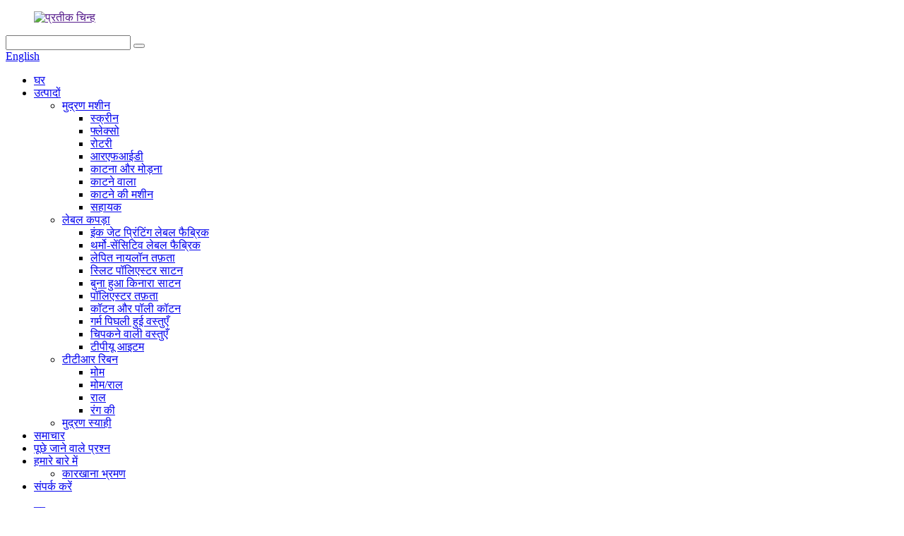

--- FILE ---
content_type: text/html
request_url: http://hi.vtex-group.com/cutting-fold-machine/
body_size: 9442
content:
<!DOCTYPE html> <html dir="ltr" lang="hi"> <head> <meta charset="UTF-8"/> <meta http-equiv="Content-Type" content="text/html; charset=UTF-8" /> <title>काटना और मोड़ना निर्माता, आपूर्तिकर्ता |चीन काटने और मोड़ने का कारखाना</title> <meta name="viewport" content="width=device-width,initial-scale=1,minimum-scale=1,maximum-scale=1,user-scalable=no"> <link rel="apple-touch-icon-precomposed" href=""> <meta name="format-detection" content="telephone=no"> <meta name="apple-mobile-web-app-capable" content="yes"> <meta name="apple-mobile-web-app-status-bar-style" content="black"> <link href="//cdn.globalso.com/vtex-group/style/global/style.css" rel="stylesheet" onload="this.onload=null;this.rel='stylesheet'"> <link href="//cdn.globalso.com/vtex-group/style/public/public.css" rel="stylesheet" onload="this.onload=null;this.rel='stylesheet'">  <link rel="shortcut icon" href="//cdn.globalso.com/vtex-group/c0f85347.png" /> <meta name="description" content="चीन से कटिंग और फोल्ड निर्माता, फैक्टरी, आपूर्तिकर्ता, संयुक्त रूप से एक शानदार क्षमता का उत्पादन करने के लिए हमारे व्यवसाय के साथ अच्छी और व्यापक स्थायी व्यावसायिक उद्यम बातचीत बनाने के लिए आपका स्वागत है।ग्राहकों की खुशी ही हमारा शाश्वत लक्ष्य है!" /> <link href="//cdn.globalso.com/hide_search.css" rel="stylesheet"/><link href="//www.vtex-group.com/style/hi.html.css" rel="stylesheet"/></head> <body> <div class="container">   <!-- web_head start -->    <header class="web_head">     <div class="head_top">       <div class="layout">         <figure class="logo"><a href="">        <img src="//cdn.globalso.com/vtex-group/e7e1f7053.png" alt="प्रतीक चिन्ह">         </a></figure>         <div class="head_right">           <div class="head-search">             <form class="" action="/search.php" method="get" >               <input class="search-ipt" name="s"  placeholder="" /> 			  <input type="hidden" name="cat" value="490"/>               <button class="search-btn" type="button"></button>               <span id="btn-search"></span>             </form>           </div>         <div class="change-language ensemble">   <div class="change-language-info">     <div class="change-language-title medium-title">        <div class="language-flag language-flag-en"><a href="https://www.vtex-group.com/"><b class="country-flag"></b><span>English</span> </a></div>        <b class="language-icon"></b>      </div> 	<div class="change-language-cont sub-content">         <div class="empty"></div>     </div>   </div> </div> <!--theme276-->          </div>       </div>     </div>     <div class="head_layer">       <div class="layout">         <nav class="nav_wrap">           <ul class="head_nav">             <li><a href="/">घर</a></li> <li class="current-menu-ancestor"><a href="/products/">उत्पादों</a> <ul class="sub-menu"> 	<li class="current-menu-ancestor current-menu-parent"><a href="/printing-machine/">मुद्रण मशीन</a> 	<ul class="sub-menu"> 		<li><a href="/screen-printing-machine/">स्क्रीन</a></li> 		<li><a href="/flexo-printing-machine/">फ्लेक्सो</a></li> 		<li><a href="/rotary-printing-machine/">रोटरी</a></li> 		<li><a href="/rfid-machine/">आरएफआईडी</a></li> 		<li class="nav-current"><a href="/cutting-fold-machine/">काटना और मोड़ना</a></li> 		<li><a href="/cutting-machine/">काटने वाला</a></li> 		<li><a href="/label-fabric-slitting-machine/">काटने की मशीन</a></li> 		<li><a href="/accessorial-machine/">सहायक</a></li> 	</ul> </li> 	<li><a href="/label-fabric/">लेबल कपड़ा</a> 	<ul class="sub-menu"> 		<li><a href="/ink-jet-printing-label-fabric/">इंक जेट प्रिंटिंग लेबल फैब्रिक</a></li> 		<li><a href="/thermo-sensitive-label-fabric/">थर्मो-सेंसिटिव लेबल फैब्रिक</a></li> 		<li><a href="/nylon/">लेपित नायलॉन तफ़ता</a></li> 		<li><a href="/slit-satin/">स्लिट पॉलिएस्टर साटन</a></li> 		<li><a href="/woven-edge-satin/">बुना हुआ किनारा साटन</a></li> 		<li><a href="/polyester-taffeta/">पॉलिएस्टर तफ़ता</a></li> 		<li><a href="/cotton-poly-cotton/">कॉटन और पॉली कॉटन</a></li> 		<li><a href="/hot-melt-items/">गर्म पिघली हुई वस्तुएँ</a></li> 		<li><a href="/adhesive-items/">चिपकने वाली वस्तुएँ</a></li> 		<li><a href="/tpu-items/">टीपीयू आइटम</a></li> 	</ul> </li> 	<li><a href="/ttr-ribbons/">टीटीआर रिबन</a> 	<ul class="sub-menu"> 		<li><a href="/wax-ribbon/">मोम</a></li> 		<li><a href="/wax-resin-ribbon/">मोम/राल</a></li> 		<li><a href="/resin-ribbon/">राल</a></li> 		<li><a href="/colors-ribbon/">रंग की</a></li> 	</ul> </li> 	<li><a href="/printing-inks/">मुद्रण स्याही</a></li> </ul> </li> <li><a href="/news/">समाचार</a></li> <li><a href="/faqs/">पूछे जाने वाले प्रश्न</a></li> <li><a href="/about-us/">हमारे बारे में</a> <ul class="sub-menu"> 	<li><a href="/factory-tour/">कारखाना भ्रमण</a></li> </ul> </li> <li><a href="/contact-us/">संपर्क करें</a></li>           </ul>         </nav>               </div>     </div>    </header>       <!-- sys_sub_head -->   <section class="sys_sub_head">     <div class="head_bn_item">            </div>     <section class="path_bar">       <div class="layout">         <ul>           <li> <a itemprop="breadcrumb" href="/">घर</a></li><li> <a itemprop="breadcrumb" href="/products/" title="Products">उत्पादों</a> </li><li> <a itemprop="breadcrumb" href="/printing-machine/" title="Printing Machine">मुद्रण मशीन</a> </li><li> <a href="#">काटना और मोड़ना</a></li>         </ul>       </div>     </section>     <div class="layer_ft_bg"></div>   </section>    <section class="sub_head_intro">     <div class="layout">       <div class="intro_desc">              </div>     </div>   </section>  <section class="web_main page_main">   <div class="layout">     <aside class="aside">   <section class="aside-wrap">     <section class="side-widget">     <div class="side-tit-bar">       <h4 class="side-tit">श्रेणियाँ</h4>     </div>     <ul class="side-cate">       <li class="current-menu-ancestor current-menu-parent"><a href="/printing-machine/">मुद्रण मशीन</a> <ul class="sub-menu"> 	<li><a href="/screen-printing-machine/">स्क्रीन</a></li> 	<li><a href="/flexo-printing-machine/">फ्लेक्सो</a></li> 	<li><a href="/rotary-printing-machine/">रोटरी</a></li> 	<li><a href="/rfid-machine/">आरएफआईडी</a></li> 	<li class="nav-current"><a href="/cutting-fold-machine/">काटना और मोड़ना</a></li> 	<li><a href="/cutting-machine/">काटने वाला</a></li> 	<li><a href="/label-fabric-slitting-machine/">काटने की मशीन</a></li> 	<li><a href="/accessorial-machine/">सहायक</a></li> </ul> </li> <li><a href="/label-fabric/">लेबल कपड़ा</a> <ul class="sub-menu"> 	<li><a href="/ink-jet-printing-label-fabric/">इंक जेट प्रिंटिंग लेबल फैब्रिक</a></li> 	<li><a href="/thermo-sensitive-label-fabric/">थर्मो-सेंसिटिव लेबल फैब्रिक</a></li> 	<li><a href="/nylon/">लेपित नायलॉन तफ़ता</a></li> 	<li><a href="/slit-satin/">स्लिट पॉलिएस्टर साटन</a></li> 	<li><a href="/woven-edge-satin/">बुना हुआ किनारा साटन</a></li> 	<li><a href="/polyester-taffeta/">पॉलिएस्टर तफ़ता</a></li> 	<li><a href="/cotton-poly-cotton/">कॉटन और पॉली कॉटन</a></li> 	<li><a href="/hot-melt-items/">गर्म पिघली हुई वस्तुएँ</a></li> 	<li><a href="/adhesive-items/">चिपकने वाली वस्तुएँ</a></li> 	<li><a href="/tpu-items/">टीपीयू आइटम</a></li> </ul> </li> <li><a href="/ttr-ribbons/">टीटीआर रिबन</a> <ul class="sub-menu"> 	<li><a href="/wax-ribbon/">मोम</a></li> 	<li><a href="/wax-resin-ribbon/">मोम/राल</a></li> 	<li><a href="/resin-ribbon/">राल</a></li> 	<li><a href="/colors-ribbon/">रंग की</a></li> </ul> </li> <li><a href="/printing-inks/">मुद्रण स्याही</a></li>     </ul>   </section>   <div class="side-widget">     <div class="side-tit-bar">       <h2 class="side-tit">विशेष रुप से प्रदर्शित प्रोडक्टस</h2>     </div> 	  	 <div class="side-product-items">               <div class="items_content">                <div class="side_slider">                     <ul class="swiper-wrapper"> 				                   <li class="swiper-slide gm-sep side_product_item">                     <figure > <a href="/ink-jet-printing-label-fabric-product/" class="item-img"><img src="//cdn.globalso.com/vtex-group/VTEX1-300x300.jpg" alt="इंक जेट प्रिंटिंग लेबल फैब्रिक"></a>                       <figcaption>                         <h3 class="item_title"><a href="/ink-jet-printing-label-fabric-product/">इंक जेट प्रिंटिंग लेबल फैब्रिक</a></h3>                        </figcaption>                     </figure> 					</li> 					                   <li class="swiper-slide gm-sep side_product_item">                     <figure > <a href="/wash-care-label-resin-ribbon-product/" class="item-img"><img src="//cdn.globalso.com/vtex-group/f5594bd6-300x300.png" alt="वस्त्र के लिए मजबूत धुला हुआ राल रिबन"></a>                       <figcaption>                         <h3 class="item_title"><a href="/wash-care-label-resin-ribbon-product/">मजबूत धुला हुआ राल रिबन...</a></h3>                        </figcaption>                     </figure> 					</li> 					                   <li class="swiper-slide gm-sep side_product_item">                     <figure > <a href="/printing-inks-for-flexo-printing-machine-product/" class="item-img"><img src="//cdn.globalso.com/vtex-group/551bf5fe1-300x300.jpg" alt="फ्लेक्सो प्रिंटिंग मशीन के लिए प्रिंटिंग स्याही"></a>                       <figcaption>                         <h3 class="item_title"><a href="/printing-inks-for-flexo-printing-machine-product/">फ्लेक्सो प्रिन्ट के लिए मुद्रण स्याही...</a></h3>                        </figcaption>                     </figure> 					</li> 					                   <li class="swiper-slide gm-sep side_product_item">                     <figure > <a href="/xhr-series-flexo-label-printing-machine-product/" class="item-img"><img src="//cdn.globalso.com/vtex-group/582024ed-300x300.jpg" alt="फ्लेक्सो लेबल प्रिंटिंग मशीन"></a>                       <figcaption>                         <h3 class="item_title"><a href="/xhr-series-flexo-label-printing-machine-product/">फ्लेक्सो लेबल प्रिंटिंग मशीन</a></h3>                        </figcaption>                     </figure> 					</li> 					                </ul> 				 </div>                 <div class="btn-prev"></div>                 <div class="btn-next"></div>               </div>             </div>    </div>         </section> </aside>    <section class="main"> 	        <div class="product-list">         <ul class="product_list_items">    <li class="product_list_item">             <figure>               <span class="item_img"><img src="//cdn.globalso.com/vtex-group/6cfab54f-300x300.png" alt="मल्टी अल्ट्रासोनिक मुद्रित लेबल काटने और मोड़ने की मशीन"><a href="/multi-ultrasonic-printed-label-cutting-fold-machine-product/" title="Multi Ultrasonic Printed Label Cutting &#038; Fold Machine"></a> </span>               <figcaption> 			  <div class="item_information">                      <h3 class="item_title"><a href="/multi-ultrasonic-printed-label-cutting-fold-machine-product/" title="Multi Ultrasonic Printed Label Cutting &#038; Fold Machine">मल्टी अल्ट्रासोनिक मुद्रित लेबल काटने और मोड़ने की मशीन</a></h3>                <div class="item_info">संख्यात्मक नियंत्रित मल्टी अल्ट्रासोनिक मुद्रित लेबल काटने और मोड़ने वाली मशीन अल्ट्रासोनिक काटने वाले उपकरणों के साथ, ठंडा और गर्म ब्लेड वैकल्पिक है।सेटिंग लंबाई या गैर-सेटिंग लंबाई के साथ डिजिटल नियंत्रण फीडिंग।मल्टी-फंक्शनल कटिंग और फोल्डिंग फ़ंक्शन और दोषपूर्ण लेबल को खत्म करने वाले फ़ंक्शन के साथ, ब्लेड ऊपरी और बदलने में आसान है।तकनीकी पैरामीटर बिजली दर गति एनडब्ल्यू आयाम कटिंग वे 220V 3.0KW 0-240 पीसीएस/मिनट।450KGS 1.48X1.08X1.33M अल्ट्रासोनिक कट (हॉट कट और कोल्ड...</div>                 </div>                 <div class="product_btns">                   <a href="javascript:" class="priduct_btn_inquiry add_email12">जाँच करना</a><a href="/multi-ultrasonic-printed-label-cutting-fold-machine-product/" class="priduct_btn_detail">विवरण</a>                 </div>               </figcaption>             </figure>           </li>    <li class="product_list_item">             <figure>               <span class="item_img"><img src="//cdn.globalso.com/vtex-group/49716106-300x300.png" alt="गर्म एवं ठंडा ब्लेड लेबल काटने एवं मोड़ने की मशीन"><a href="/hot-cold-blade-label-cutting-folding-machine-product/" title="Hot &#038; Cold Blade Label Cutting &#038; folding Machine"></a> </span>               <figcaption> 			  <div class="item_information">                      <h3 class="item_title"><a href="/hot-cold-blade-label-cutting-folding-machine-product/" title="Hot &#038; Cold Blade Label Cutting &#038; folding Machine">गर्म एवं ठंडा ब्लेड लेबल काटने एवं मोड़ने की मशीन</a></h3>                <div class="item_info">JZ-70 हॉट ब्लेड मल्टीफंक्शनल लेबल कटिंग-फोल्डिंग मशीन JZ-70A/70B हॉट ब्लेड लेबल कटिंग-फोल्डिंग मशीन यह मशीन वैरिएबल वोल्टेज और वैरिएबल फ्रीक्वेंसी, हाई-एंड मोटर से लैस है, जो स्थिर रूप से चलती है, इसे आसानी से संचालित करती है, बेहतर प्रदर्शन करती है।अद्वितीय फ्लैट होल्डिंग शिफ्ट मार्क तकनीक के कारण, यह उस समस्या को हल कर सकता है जो सॉफ्ट लेबल को काटना कठिन है और उत्पादों की योग्य दर में काफी सुधार कर सकता है।यह आयातित हीटिंग ट्यूब और इलेक्ट्रॉनिक तापमान नियंत्रण प्रणाली को अपनाता है, तेजी से गर्म करता है...</div>                 </div>                 <div class="product_btns">                   <a href="javascript:" class="priduct_btn_inquiry add_email12">जाँच करना</a><a href="/hot-cold-blade-label-cutting-folding-machine-product/" class="priduct_btn_detail">विवरण</a>                 </div>               </figcaption>             </figure>           </li>          </ul>         <div class="page_bar">         <div class="pages"></div>       </div>       </div>            </section>   </div> </section>   <!-- web_footer start -->   <footer class="web_footer">     <div class="layer_top_bg"></div>     <div class="foot_service">       <div class="layout">         <div class="foot_items">           <nav class="foot_item foot_item_inquiry wow fadeInLeftA" data-wow-delay=".2s" data-wow-duration=".8s">             <div class="foot_item_bd">               <div class="company_subscribe">                 <h2 class="subscribe_title">संपर्क करें</h2>                 <p class="subscribe_desc">हमारे उत्पादों या मूल्य सूची के बारे में पूछताछ के लिए, कृपया अपना ईमेल हमारे पास छोड़ें और हम 24 घंटों के भीतर आपसे संपर्क करेंगे।</p>                 <div class="learn_more">                   <a href="javascript:" class="sys_btn button">अभी पूछताछ करें</a>                 </div>               </div>             </div>                       </nav>            <nav class="foot_item foot_item_follow wow fadeInRightA" data-wow-delay=".2s" data-wow-duration=".8s">             <div class="foot_item_bd">               <address class="foot_contact_list">                 <ul> 				 				                   <li class="contact_item"> <a href="javascript:" class="add_email12">info@vtex.cn</a></li> 				     				                      <li class="contact_item"><a class="tel_link" href="tel:+8613917022600">+8613917022600</a></li> 				                     </ul>               </address>               <ul class="foot_sns">                            <li><a target="_blank" href=""><img src="//cdn.globalso.com/vtex-group/a3f91cf3.png" alt="एसएनएस03"></a></li>                         <li><a target="_blank" href=""><img src="//cdn.globalso.com/vtex-group/400f8e40.png" alt="एसएनएस04"></a></li>                         <li><a target="_blank" href=""><img src="//cdn.globalso.com/vtex-group/6660e33e.png" alt="एसएनएस05"></a></li>                         <li><a target="_blank" href=""><img src="//cdn.globalso.com/vtex-group/412f3928.png" alt="एसएनएस01"></a></li>                         <li><a target="_blank" href=""><img src="//cdn.globalso.com/vtex-group/7189078c.png" alt="एसएनएस02"></a></li>                           </ul>             </div>                       </nav>         </div>       </div>     </div>     <div class="foot_bar wow fadeInUpA" data-wow-delay=".2s" data-wow-duration=".8s">       <div class="layout">        	 <div class="copyright">© कॉपीराइट - 2020-2030: वीटीईएक्स ग्रुप सर्वाधिकार सुरक्षित।<a href="/featured/">विशेष रुप से प्रदर्शित प्रोडक्टस</a>, <a href="/sitemap.xml">साइट मैप</a> <br><a href='/thermal-transfer-nylon-taffeta/' title='Thermal Transfer Nylon Taffeta'>थर्मल ट्रांसफर नायलॉन तफ़ता</a>,  <a href='/water-based-ink/' title='Water Based Ink'>जल आधारित स्याही</a>,  <a href='/thick-coated-nylon-taffeta/' title='Thick Coated Nylon Taffeta'>मोटी लेपित नायलॉन तफ़ता</a>,  <a href='/anti-cutting-nylon-taffeta/' title='Anti-Cutting Nylon Taffeta'>काटने-रोधी नायलॉन तफ़ता</a>,  <a href='/intrared-label-drying-machine/' title='Intrared Label Drying Machine'>इंट्रारेड लेबल सुखाने की मशीन</a>,  <a href='/eco-solvent-ink/' title='Eco Solvent Ink'>इको सॉल्वेंट इंक</a>,                  <script type="text/javascript" src="//www.globalso.site/livechat.js"></script></div>       </div>     </div>   </footer> 		  <aside class="scrollsidebar" id="scrollsidebar">   <div class="side_content">     <div class="side_list">       <header class="hd"><img src="//cdn.globalso.com/title_pic.png" alt="ऑनलाइन पूछताछ"/></header>       <div class="cont">         <li><a class="email" href="javascript:" onclick="showMsgPop();">ईमेल भेजें</a></li>                         <li><a target="_blank" class="skype" href="skype:hpyadd?chat">अलीना</a></li>                                 <li class="ww">           <a style="display:inline-block;font-weight:bold;text-align:center;text-decoration:none;" title="Hi, how can I help you?" href="https://amos.alicdn.com/msg.aw?v=2&amp;uid=t-25772599322-6&amp;site=enaliint&amp;s=24&amp;charset=UTF-8" target="_blank" data-uid="t-25772599322-6"><img style="border:none;vertical-align:middle;margin-right:5px;" src="https://amos.alicdn.com/online.aw?v=2&amp;uid=t-25772599322-6&amp;site=enaliint&amp;s=21&amp;charset=UTF-8" alt="नमस्ते क्या आपको कोई मदद चाहिए?"><span style="font-weight:bold;">अलीना</span></a>        </li>               </div>                   <div class="side_title"><a  class="close_btn"><span>x</span></a></div>     </div>   </div>   <div class="show_btn"></div> </aside> <div class="inquiry-pop-bd">   <div class="inquiry-pop"> <i class="ico-close-pop" onclick="hideMsgPop();"></i>      <script type="text/javascript" src="//www.globalso.site/form.js"></script>    </div> </div> </div>   <script type="text/javascript" src="//cdn.globalso.com/vtex-group/style/global/js/jquery.min.js"></script>  <script type="text/javascript" src="//cdn.globalso.com/vtex-group/style/global/js/common.js"></script> <script type="text/javascript" src="//cdn.globalso.com/vtex-group/style/public/public.js"></script>  <!--[if lt IE 9]> <script src="//cdn.globalso.com/vtex-group/style/global/js/html5.js"></script> <![endif]--> <ul class="prisna-wp-translate-seo" id="prisna-translator-seo"><li class="language-flag language-flag-en"><a href="https://www.vtex-group.com/cutting-fold-machine/" title="English" target="_blank"><b class="country-flag"></b><span>English</span></a></li><li class="language-flag language-flag-fr"><a href="http://fr.vtex-group.com/cutting-fold-machine/" title="French" target="_blank"><b class="country-flag"></b><span>French</span></a></li><li class="language-flag language-flag-de"><a href="http://de.vtex-group.com/cutting-fold-machine/" title="German" target="_blank"><b class="country-flag"></b><span>German</span></a></li><li class="language-flag language-flag-pt"><a href="http://pt.vtex-group.com/cutting-fold-machine/" title="Portuguese" target="_blank"><b class="country-flag"></b><span>Portuguese</span></a></li><li class="language-flag language-flag-es"><a href="http://es.vtex-group.com/cutting-fold-machine/" title="Spanish" target="_blank"><b class="country-flag"></b><span>Spanish</span></a></li><li class="language-flag language-flag-ru"><a href="http://ru.vtex-group.com/cutting-fold-machine/" title="Russian" target="_blank"><b class="country-flag"></b><span>Russian</span></a></li><li class="language-flag language-flag-ja"><a href="http://ja.vtex-group.com/cutting-fold-machine/" title="Japanese" target="_blank"><b class="country-flag"></b><span>Japanese</span></a></li><li class="language-flag language-flag-ko"><a href="http://ko.vtex-group.com/cutting-fold-machine/" title="Korean" target="_blank"><b class="country-flag"></b><span>Korean</span></a></li><li class="language-flag language-flag-ar"><a href="http://ar.vtex-group.com/cutting-fold-machine/" title="Arabic" target="_blank"><b class="country-flag"></b><span>Arabic</span></a></li><li class="language-flag language-flag-ga"><a href="http://ga.vtex-group.com/cutting-fold-machine/" title="Irish" target="_blank"><b class="country-flag"></b><span>Irish</span></a></li><li class="language-flag language-flag-el"><a href="http://el.vtex-group.com/cutting-fold-machine/" title="Greek" target="_blank"><b class="country-flag"></b><span>Greek</span></a></li><li class="language-flag language-flag-tr"><a href="http://tr.vtex-group.com/cutting-fold-machine/" title="Turkish" target="_blank"><b class="country-flag"></b><span>Turkish</span></a></li><li class="language-flag language-flag-it"><a href="http://it.vtex-group.com/cutting-fold-machine/" title="Italian" target="_blank"><b class="country-flag"></b><span>Italian</span></a></li><li class="language-flag language-flag-da"><a href="http://da.vtex-group.com/cutting-fold-machine/" title="Danish" target="_blank"><b class="country-flag"></b><span>Danish</span></a></li><li class="language-flag language-flag-ro"><a href="http://ro.vtex-group.com/cutting-fold-machine/" title="Romanian" target="_blank"><b class="country-flag"></b><span>Romanian</span></a></li><li class="language-flag language-flag-id"><a href="http://id.vtex-group.com/cutting-fold-machine/" title="Indonesian" target="_blank"><b class="country-flag"></b><span>Indonesian</span></a></li><li class="language-flag language-flag-cs"><a href="http://cs.vtex-group.com/cutting-fold-machine/" title="Czech" target="_blank"><b class="country-flag"></b><span>Czech</span></a></li><li class="language-flag language-flag-af"><a href="http://af.vtex-group.com/cutting-fold-machine/" title="Afrikaans" target="_blank"><b class="country-flag"></b><span>Afrikaans</span></a></li><li class="language-flag language-flag-sv"><a href="http://sv.vtex-group.com/cutting-fold-machine/" title="Swedish" target="_blank"><b class="country-flag"></b><span>Swedish</span></a></li><li class="language-flag language-flag-pl"><a href="http://pl.vtex-group.com/cutting-fold-machine/" title="Polish" target="_blank"><b class="country-flag"></b><span>Polish</span></a></li><li class="language-flag language-flag-eu"><a href="http://eu.vtex-group.com/cutting-fold-machine/" title="Basque" target="_blank"><b class="country-flag"></b><span>Basque</span></a></li><li class="language-flag language-flag-ca"><a href="http://ca.vtex-group.com/cutting-fold-machine/" title="Catalan" target="_blank"><b class="country-flag"></b><span>Catalan</span></a></li><li class="language-flag language-flag-eo"><a href="http://eo.vtex-group.com/cutting-fold-machine/" title="Esperanto" target="_blank"><b class="country-flag"></b><span>Esperanto</span></a></li><li class="language-flag language-flag-hi"><a href="http://hi.vtex-group.com/cutting-fold-machine/" title="Hindi" target="_blank"><b class="country-flag"></b><span>Hindi</span></a></li><li class="language-flag language-flag-lo"><a href="http://lo.vtex-group.com/cutting-fold-machine/" title="Lao" target="_blank"><b class="country-flag"></b><span>Lao</span></a></li><li class="language-flag language-flag-sq"><a href="http://sq.vtex-group.com/cutting-fold-machine/" title="Albanian" target="_blank"><b class="country-flag"></b><span>Albanian</span></a></li><li class="language-flag language-flag-am"><a href="http://am.vtex-group.com/cutting-fold-machine/" title="Amharic" target="_blank"><b class="country-flag"></b><span>Amharic</span></a></li><li class="language-flag language-flag-hy"><a href="http://hy.vtex-group.com/cutting-fold-machine/" title="Armenian" target="_blank"><b class="country-flag"></b><span>Armenian</span></a></li><li class="language-flag language-flag-az"><a href="http://az.vtex-group.com/cutting-fold-machine/" title="Azerbaijani" target="_blank"><b class="country-flag"></b><span>Azerbaijani</span></a></li><li class="language-flag language-flag-be"><a href="http://be.vtex-group.com/cutting-fold-machine/" title="Belarusian" target="_blank"><b class="country-flag"></b><span>Belarusian</span></a></li><li class="language-flag language-flag-bn"><a href="http://bn.vtex-group.com/cutting-fold-machine/" title="Bengali" target="_blank"><b class="country-flag"></b><span>Bengali</span></a></li><li class="language-flag language-flag-bs"><a href="http://bs.vtex-group.com/cutting-fold-machine/" title="Bosnian" target="_blank"><b class="country-flag"></b><span>Bosnian</span></a></li><li class="language-flag language-flag-bg"><a href="http://bg.vtex-group.com/cutting-fold-machine/" title="Bulgarian" target="_blank"><b class="country-flag"></b><span>Bulgarian</span></a></li><li class="language-flag language-flag-ceb"><a href="http://ceb.vtex-group.com/cutting-fold-machine/" title="Cebuano" target="_blank"><b class="country-flag"></b><span>Cebuano</span></a></li><li class="language-flag language-flag-ny"><a href="http://ny.vtex-group.com/cutting-fold-machine/" title="Chichewa" target="_blank"><b class="country-flag"></b><span>Chichewa</span></a></li><li class="language-flag language-flag-co"><a href="http://co.vtex-group.com/cutting-fold-machine/" title="Corsican" target="_blank"><b class="country-flag"></b><span>Corsican</span></a></li><li class="language-flag language-flag-hr"><a href="http://hr.vtex-group.com/cutting-fold-machine/" title="Croatian" target="_blank"><b class="country-flag"></b><span>Croatian</span></a></li><li class="language-flag language-flag-nl"><a href="http://nl.vtex-group.com/cutting-fold-machine/" title="Dutch" target="_blank"><b class="country-flag"></b><span>Dutch</span></a></li><li class="language-flag language-flag-et"><a href="http://et.vtex-group.com/cutting-fold-machine/" title="Estonian" target="_blank"><b class="country-flag"></b><span>Estonian</span></a></li><li class="language-flag language-flag-tl"><a href="http://tl.vtex-group.com/cutting-fold-machine/" title="Filipino" target="_blank"><b class="country-flag"></b><span>Filipino</span></a></li><li class="language-flag language-flag-fi"><a href="http://fi.vtex-group.com/cutting-fold-machine/" title="Finnish" target="_blank"><b class="country-flag"></b><span>Finnish</span></a></li><li class="language-flag language-flag-fy"><a href="http://fy.vtex-group.com/cutting-fold-machine/" title="Frisian" target="_blank"><b class="country-flag"></b><span>Frisian</span></a></li><li class="language-flag language-flag-gl"><a href="http://gl.vtex-group.com/cutting-fold-machine/" title="Galician" target="_blank"><b class="country-flag"></b><span>Galician</span></a></li><li class="language-flag language-flag-ka"><a href="http://ka.vtex-group.com/cutting-fold-machine/" title="Georgian" target="_blank"><b class="country-flag"></b><span>Georgian</span></a></li><li class="language-flag language-flag-gu"><a href="http://gu.vtex-group.com/cutting-fold-machine/" title="Gujarati" target="_blank"><b class="country-flag"></b><span>Gujarati</span></a></li><li class="language-flag language-flag-ht"><a href="http://ht.vtex-group.com/cutting-fold-machine/" title="Haitian" target="_blank"><b class="country-flag"></b><span>Haitian</span></a></li><li class="language-flag language-flag-ha"><a href="http://ha.vtex-group.com/cutting-fold-machine/" title="Hausa" target="_blank"><b class="country-flag"></b><span>Hausa</span></a></li><li class="language-flag language-flag-haw"><a href="http://haw.vtex-group.com/cutting-fold-machine/" title="Hawaiian" target="_blank"><b class="country-flag"></b><span>Hawaiian</span></a></li><li class="language-flag language-flag-iw"><a href="http://iw.vtex-group.com/cutting-fold-machine/" title="Hebrew" target="_blank"><b class="country-flag"></b><span>Hebrew</span></a></li><li class="language-flag language-flag-hmn"><a href="http://hmn.vtex-group.com/cutting-fold-machine/" title="Hmong" target="_blank"><b class="country-flag"></b><span>Hmong</span></a></li><li class="language-flag language-flag-hu"><a href="http://hu.vtex-group.com/cutting-fold-machine/" title="Hungarian" target="_blank"><b class="country-flag"></b><span>Hungarian</span></a></li><li class="language-flag language-flag-is"><a href="http://is.vtex-group.com/cutting-fold-machine/" title="Icelandic" target="_blank"><b class="country-flag"></b><span>Icelandic</span></a></li><li class="language-flag language-flag-ig"><a href="http://ig.vtex-group.com/cutting-fold-machine/" title="Igbo" target="_blank"><b class="country-flag"></b><span>Igbo</span></a></li><li class="language-flag language-flag-jw"><a href="http://jw.vtex-group.com/cutting-fold-machine/" title="Javanese" target="_blank"><b class="country-flag"></b><span>Javanese</span></a></li><li class="language-flag language-flag-kn"><a href="http://kn.vtex-group.com/cutting-fold-machine/" title="Kannada" target="_blank"><b class="country-flag"></b><span>Kannada</span></a></li><li class="language-flag language-flag-kk"><a href="http://kk.vtex-group.com/cutting-fold-machine/" title="Kazakh" target="_blank"><b class="country-flag"></b><span>Kazakh</span></a></li><li class="language-flag language-flag-km"><a href="http://km.vtex-group.com/cutting-fold-machine/" title="Khmer" target="_blank"><b class="country-flag"></b><span>Khmer</span></a></li><li class="language-flag language-flag-ku"><a href="http://ku.vtex-group.com/cutting-fold-machine/" title="Kurdish" target="_blank"><b class="country-flag"></b><span>Kurdish</span></a></li><li class="language-flag language-flag-ky"><a href="http://ky.vtex-group.com/cutting-fold-machine/" title="Kyrgyz" target="_blank"><b class="country-flag"></b><span>Kyrgyz</span></a></li><li class="language-flag language-flag-la"><a href="http://la.vtex-group.com/cutting-fold-machine/" title="Latin" target="_blank"><b class="country-flag"></b><span>Latin</span></a></li><li class="language-flag language-flag-lv"><a href="http://lv.vtex-group.com/cutting-fold-machine/" title="Latvian" target="_blank"><b class="country-flag"></b><span>Latvian</span></a></li><li class="language-flag language-flag-lt"><a href="http://lt.vtex-group.com/cutting-fold-machine/" title="Lithuanian" target="_blank"><b class="country-flag"></b><span>Lithuanian</span></a></li><li class="language-flag language-flag-lb"><a href="http://lb.vtex-group.com/cutting-fold-machine/" title="Luxembou.." target="_blank"><b class="country-flag"></b><span>Luxembou..</span></a></li><li class="language-flag language-flag-mk"><a href="http://mk.vtex-group.com/cutting-fold-machine/" title="Macedonian" target="_blank"><b class="country-flag"></b><span>Macedonian</span></a></li><li class="language-flag language-flag-mg"><a href="http://mg.vtex-group.com/cutting-fold-machine/" title="Malagasy" target="_blank"><b class="country-flag"></b><span>Malagasy</span></a></li><li class="language-flag language-flag-ms"><a href="http://ms.vtex-group.com/cutting-fold-machine/" title="Malay" target="_blank"><b class="country-flag"></b><span>Malay</span></a></li><li class="language-flag language-flag-ml"><a href="http://ml.vtex-group.com/cutting-fold-machine/" title="Malayalam" target="_blank"><b class="country-flag"></b><span>Malayalam</span></a></li><li class="language-flag language-flag-mt"><a href="http://mt.vtex-group.com/cutting-fold-machine/" title="Maltese" target="_blank"><b class="country-flag"></b><span>Maltese</span></a></li><li class="language-flag language-flag-mi"><a href="http://mi.vtex-group.com/cutting-fold-machine/" title="Maori" target="_blank"><b class="country-flag"></b><span>Maori</span></a></li><li class="language-flag language-flag-mr"><a href="http://mr.vtex-group.com/cutting-fold-machine/" title="Marathi" target="_blank"><b class="country-flag"></b><span>Marathi</span></a></li><li class="language-flag language-flag-mn"><a href="http://mn.vtex-group.com/cutting-fold-machine/" title="Mongolian" target="_blank"><b class="country-flag"></b><span>Mongolian</span></a></li><li class="language-flag language-flag-my"><a href="http://my.vtex-group.com/cutting-fold-machine/" title="Burmese" target="_blank"><b class="country-flag"></b><span>Burmese</span></a></li><li class="language-flag language-flag-ne"><a href="http://ne.vtex-group.com/cutting-fold-machine/" title="Nepali" target="_blank"><b class="country-flag"></b><span>Nepali</span></a></li><li class="language-flag language-flag-no"><a href="http://no.vtex-group.com/cutting-fold-machine/" title="Norwegian" target="_blank"><b class="country-flag"></b><span>Norwegian</span></a></li><li class="language-flag language-flag-ps"><a href="http://ps.vtex-group.com/cutting-fold-machine/" title="Pashto" target="_blank"><b class="country-flag"></b><span>Pashto</span></a></li><li class="language-flag language-flag-fa"><a href="http://fa.vtex-group.com/cutting-fold-machine/" title="Persian" target="_blank"><b class="country-flag"></b><span>Persian</span></a></li><li class="language-flag language-flag-pa"><a href="http://pa.vtex-group.com/cutting-fold-machine/" title="Punjabi" target="_blank"><b class="country-flag"></b><span>Punjabi</span></a></li><li class="language-flag language-flag-sr"><a href="http://sr.vtex-group.com/cutting-fold-machine/" title="Serbian" target="_blank"><b class="country-flag"></b><span>Serbian</span></a></li><li class="language-flag language-flag-st"><a href="http://st.vtex-group.com/cutting-fold-machine/" title="Sesotho" target="_blank"><b class="country-flag"></b><span>Sesotho</span></a></li><li class="language-flag language-flag-si"><a href="http://si.vtex-group.com/cutting-fold-machine/" title="Sinhala" target="_blank"><b class="country-flag"></b><span>Sinhala</span></a></li><li class="language-flag language-flag-sk"><a href="http://sk.vtex-group.com/cutting-fold-machine/" title="Slovak" target="_blank"><b class="country-flag"></b><span>Slovak</span></a></li><li class="language-flag language-flag-sl"><a href="http://sl.vtex-group.com/cutting-fold-machine/" title="Slovenian" target="_blank"><b class="country-flag"></b><span>Slovenian</span></a></li><li class="language-flag language-flag-so"><a href="http://so.vtex-group.com/cutting-fold-machine/" title="Somali" target="_blank"><b class="country-flag"></b><span>Somali</span></a></li><li class="language-flag language-flag-sm"><a href="http://sm.vtex-group.com/cutting-fold-machine/" title="Samoan" target="_blank"><b class="country-flag"></b><span>Samoan</span></a></li><li class="language-flag language-flag-gd"><a href="http://gd.vtex-group.com/cutting-fold-machine/" title="Scots Gaelic" target="_blank"><b class="country-flag"></b><span>Scots Gaelic</span></a></li><li class="language-flag language-flag-sn"><a href="http://sn.vtex-group.com/cutting-fold-machine/" title="Shona" target="_blank"><b class="country-flag"></b><span>Shona</span></a></li><li class="language-flag language-flag-sd"><a href="http://sd.vtex-group.com/cutting-fold-machine/" title="Sindhi" target="_blank"><b class="country-flag"></b><span>Sindhi</span></a></li><li class="language-flag language-flag-su"><a href="http://su.vtex-group.com/cutting-fold-machine/" title="Sundanese" target="_blank"><b class="country-flag"></b><span>Sundanese</span></a></li><li class="language-flag language-flag-sw"><a href="http://sw.vtex-group.com/cutting-fold-machine/" title="Swahili" target="_blank"><b class="country-flag"></b><span>Swahili</span></a></li><li class="language-flag language-flag-tg"><a href="http://tg.vtex-group.com/cutting-fold-machine/" title="Tajik" target="_blank"><b class="country-flag"></b><span>Tajik</span></a></li><li class="language-flag language-flag-ta"><a href="http://ta.vtex-group.com/cutting-fold-machine/" title="Tamil" target="_blank"><b class="country-flag"></b><span>Tamil</span></a></li><li class="language-flag language-flag-te"><a href="http://te.vtex-group.com/cutting-fold-machine/" title="Telugu" target="_blank"><b class="country-flag"></b><span>Telugu</span></a></li><li class="language-flag language-flag-th"><a href="http://th.vtex-group.com/cutting-fold-machine/" title="Thai" target="_blank"><b class="country-flag"></b><span>Thai</span></a></li><li class="language-flag language-flag-uk"><a href="http://uk.vtex-group.com/cutting-fold-machine/" title="Ukrainian" target="_blank"><b class="country-flag"></b><span>Ukrainian</span></a></li><li class="language-flag language-flag-ur"><a href="http://ur.vtex-group.com/cutting-fold-machine/" title="Urdu" target="_blank"><b class="country-flag"></b><span>Urdu</span></a></li><li class="language-flag language-flag-uz"><a href="http://uz.vtex-group.com/cutting-fold-machine/" title="Uzbek" target="_blank"><b class="country-flag"></b><span>Uzbek</span></a></li><li class="language-flag language-flag-vi"><a href="http://vi.vtex-group.com/cutting-fold-machine/" title="Vietnamese" target="_blank"><b class="country-flag"></b><span>Vietnamese</span></a></li><li class="language-flag language-flag-cy"><a href="http://cy.vtex-group.com/cutting-fold-machine/" title="Welsh" target="_blank"><b class="country-flag"></b><span>Welsh</span></a></li><li class="language-flag language-flag-xh"><a href="http://xh.vtex-group.com/cutting-fold-machine/" title="Xhosa" target="_blank"><b class="country-flag"></b><span>Xhosa</span></a></li><li class="language-flag language-flag-yi"><a href="http://yi.vtex-group.com/cutting-fold-machine/" title="Yiddish" target="_blank"><b class="country-flag"></b><span>Yiddish</span></a></li><li class="language-flag language-flag-yo"><a href="http://yo.vtex-group.com/cutting-fold-machine/" title="Yoruba" target="_blank"><b class="country-flag"></b><span>Yoruba</span></a></li><li class="language-flag language-flag-zu"><a href="http://zu.vtex-group.com/cutting-fold-machine/" title="Zulu" target="_blank"><b class="country-flag"></b><span>Zulu</span></a></li><li class="language-flag language-flag-rw"><a href="http://rw.vtex-group.com/cutting-fold-machine/" title="Kinyarwanda" target="_blank"><b class="country-flag"></b><span>Kinyarwanda</span></a></li><li class="language-flag language-flag-tt"><a href="http://tt.vtex-group.com/cutting-fold-machine/" title="Tatar" target="_blank"><b class="country-flag"></b><span>Tatar</span></a></li><li class="language-flag language-flag-or"><a href="http://or.vtex-group.com/cutting-fold-machine/" title="Oriya" target="_blank"><b class="country-flag"></b><span>Oriya</span></a></li><li class="language-flag language-flag-tk"><a href="http://tk.vtex-group.com/cutting-fold-machine/" title="Turkmen" target="_blank"><b class="country-flag"></b><span>Turkmen</span></a></li><li class="language-flag language-flag-ug"><a href="http://ug.vtex-group.com/cutting-fold-machine/" title="Uyghur" target="_blank"><b class="country-flag"></b><span>Uyghur</span></a></li></ul><script>
function getCookie(name) {
    var arg = name + "=";
    var alen = arg.length;
    var clen = document.cookie.length;
    var i = 0;
    while (i < clen) {
        var j = i + alen;
        if (document.cookie.substring(i, j) == arg) return getCookieVal(j);
        i = document.cookie.indexOf(" ", i) + 1;
        if (i == 0) break;
    }
    return null;
}
function setCookie(name, value) {
    var expDate = new Date();
    var argv = setCookie.arguments;
    var argc = setCookie.arguments.length;
    var expires = (argc > 2) ? argv[2] : null;
    var path = (argc > 3) ? argv[3] : null;
    var domain = (argc > 4) ? argv[4] : null;
    var secure = (argc > 5) ? argv[5] : false;
    if (expires != null) {
        expDate.setTime(expDate.getTime() + expires);
    }
    document.cookie = name + "=" + escape(value) + ((expires == null) ? "": ("; expires=" + expDate.toUTCString())) + ((path == null) ? "": ("; path=" + path)) + ((domain == null) ? "": ("; domain=" + domain)) + ((secure == true) ? "; secure": "");
}
function getCookieVal(offset) {
    var endstr = document.cookie.indexOf(";", offset);
    if (endstr == -1) endstr = document.cookie.length;
    return unescape(document.cookie.substring(offset, endstr));
}

var firstshow = 0;
var cfstatshowcookie = getCookie('easyiit_stats');
if (cfstatshowcookie != 1) {
    a = new Date();
    h = a.getHours();
    m = a.getMinutes();
    s = a.getSeconds();
    sparetime = 1000 * 60 * 60 * 24 * 1 - (h * 3600 + m * 60 + s) * 1000 - 1;
    setCookie('easyiit_stats', 1, sparetime, '/');
    firstshow = 1;
}
if (!navigator.cookieEnabled) {
    firstshow = 0;
}
var referrer = escape(document.referrer);
var currweb = escape(location.href);
var screenwidth = screen.width;
var screenheight = screen.height;
var screencolordepth = screen.colorDepth;
$(function($){
   $.get("/statistic.php", { action:'stats_init', assort:0, referrer:referrer, currweb:currweb , firstshow:firstshow ,screenwidth:screenwidth, screenheight: screenheight, screencolordepth: screencolordepth, ranstr: Math.random()},function(data){}, "json");
			
});
</script> <script src="//cdnus.globalso.com/common_front.js"></script><script src="//www.vtex-group.com/style/hi.html.js"></script></body> </html><!-- Globalso Cache file was created in 0.43052291870117 seconds, on 19-10-23 9:04:52 -->